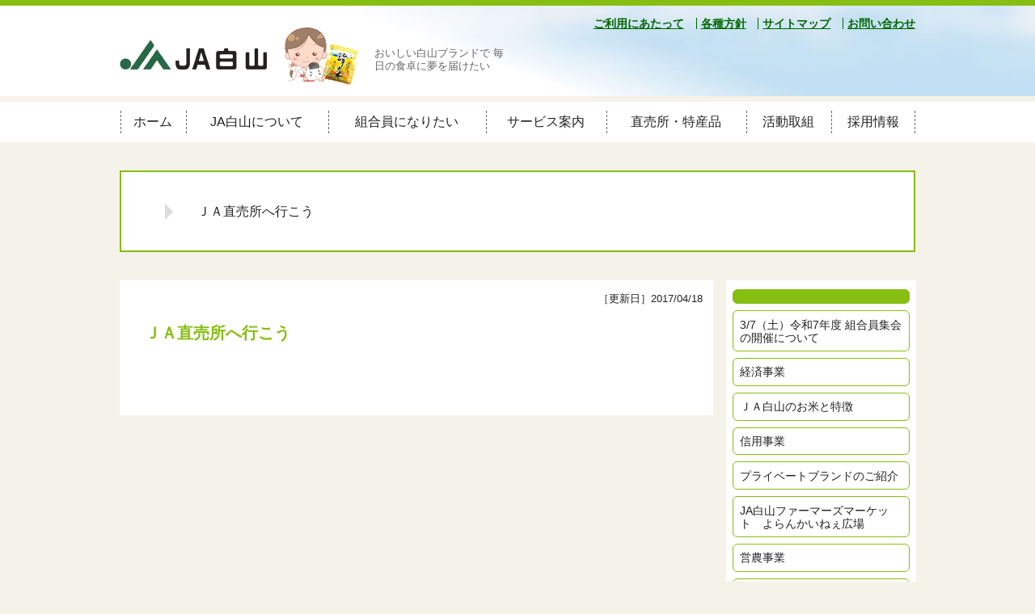

--- FILE ---
content_type: text/html; charset=UTF-8
request_url: https://www.ja-hakusan.jp/side_bana/%EF%BD%8A%EF%BD%81%E7%9B%B4%E5%A3%B2%E6%89%80%E3%81%B8%E8%A1%8C%E3%81%93%E3%81%86
body_size: 8143
content:
<!DOCTYPE html>
<html>
<head>
<meta charset="UTF-8">
<meta http-equiv="X-UA-Compatible" content="IE=Edge">
<meta name="viewport" content="width=1024">
<link rel="shortcut icon" href="https://www.ja-hakusan.jp/wp-content/themes/jaHakusan/images/favicon.ico">
<title>ＪＡ直売所へ行こう | JA白山</title>
<meta name='robots' content='max-image-preview:large' />
	<style>img:is([sizes="auto" i], [sizes^="auto," i]) { contain-intrinsic-size: 3000px 1500px }</style>
	<link rel='dns-prefetch' href='//ajax.googleapis.com' />
<link rel='stylesheet' id='wp-block-library-css' href='https://www.ja-hakusan.jp/wp-includes/css/dist/block-library/style.min.css?ver=6.7.4' type='text/css' media='all' />
<style id='classic-theme-styles-inline-css' type='text/css'>
/*! This file is auto-generated */
.wp-block-button__link{color:#fff;background-color:#32373c;border-radius:9999px;box-shadow:none;text-decoration:none;padding:calc(.667em + 2px) calc(1.333em + 2px);font-size:1.125em}.wp-block-file__button{background:#32373c;color:#fff;text-decoration:none}
</style>
<style id='global-styles-inline-css' type='text/css'>
:root{--wp--preset--aspect-ratio--square: 1;--wp--preset--aspect-ratio--4-3: 4/3;--wp--preset--aspect-ratio--3-4: 3/4;--wp--preset--aspect-ratio--3-2: 3/2;--wp--preset--aspect-ratio--2-3: 2/3;--wp--preset--aspect-ratio--16-9: 16/9;--wp--preset--aspect-ratio--9-16: 9/16;--wp--preset--color--black: #000000;--wp--preset--color--cyan-bluish-gray: #abb8c3;--wp--preset--color--white: #ffffff;--wp--preset--color--pale-pink: #f78da7;--wp--preset--color--vivid-red: #cf2e2e;--wp--preset--color--luminous-vivid-orange: #ff6900;--wp--preset--color--luminous-vivid-amber: #fcb900;--wp--preset--color--light-green-cyan: #7bdcb5;--wp--preset--color--vivid-green-cyan: #00d084;--wp--preset--color--pale-cyan-blue: #8ed1fc;--wp--preset--color--vivid-cyan-blue: #0693e3;--wp--preset--color--vivid-purple: #9b51e0;--wp--preset--gradient--vivid-cyan-blue-to-vivid-purple: linear-gradient(135deg,rgba(6,147,227,1) 0%,rgb(155,81,224) 100%);--wp--preset--gradient--light-green-cyan-to-vivid-green-cyan: linear-gradient(135deg,rgb(122,220,180) 0%,rgb(0,208,130) 100%);--wp--preset--gradient--luminous-vivid-amber-to-luminous-vivid-orange: linear-gradient(135deg,rgba(252,185,0,1) 0%,rgba(255,105,0,1) 100%);--wp--preset--gradient--luminous-vivid-orange-to-vivid-red: linear-gradient(135deg,rgba(255,105,0,1) 0%,rgb(207,46,46) 100%);--wp--preset--gradient--very-light-gray-to-cyan-bluish-gray: linear-gradient(135deg,rgb(238,238,238) 0%,rgb(169,184,195) 100%);--wp--preset--gradient--cool-to-warm-spectrum: linear-gradient(135deg,rgb(74,234,220) 0%,rgb(151,120,209) 20%,rgb(207,42,186) 40%,rgb(238,44,130) 60%,rgb(251,105,98) 80%,rgb(254,248,76) 100%);--wp--preset--gradient--blush-light-purple: linear-gradient(135deg,rgb(255,206,236) 0%,rgb(152,150,240) 100%);--wp--preset--gradient--blush-bordeaux: linear-gradient(135deg,rgb(254,205,165) 0%,rgb(254,45,45) 50%,rgb(107,0,62) 100%);--wp--preset--gradient--luminous-dusk: linear-gradient(135deg,rgb(255,203,112) 0%,rgb(199,81,192) 50%,rgb(65,88,208) 100%);--wp--preset--gradient--pale-ocean: linear-gradient(135deg,rgb(255,245,203) 0%,rgb(182,227,212) 50%,rgb(51,167,181) 100%);--wp--preset--gradient--electric-grass: linear-gradient(135deg,rgb(202,248,128) 0%,rgb(113,206,126) 100%);--wp--preset--gradient--midnight: linear-gradient(135deg,rgb(2,3,129) 0%,rgb(40,116,252) 100%);--wp--preset--font-size--small: 13px;--wp--preset--font-size--medium: 20px;--wp--preset--font-size--large: 36px;--wp--preset--font-size--x-large: 42px;--wp--preset--spacing--20: 0.44rem;--wp--preset--spacing--30: 0.67rem;--wp--preset--spacing--40: 1rem;--wp--preset--spacing--50: 1.5rem;--wp--preset--spacing--60: 2.25rem;--wp--preset--spacing--70: 3.38rem;--wp--preset--spacing--80: 5.06rem;--wp--preset--shadow--natural: 6px 6px 9px rgba(0, 0, 0, 0.2);--wp--preset--shadow--deep: 12px 12px 50px rgba(0, 0, 0, 0.4);--wp--preset--shadow--sharp: 6px 6px 0px rgba(0, 0, 0, 0.2);--wp--preset--shadow--outlined: 6px 6px 0px -3px rgba(255, 255, 255, 1), 6px 6px rgba(0, 0, 0, 1);--wp--preset--shadow--crisp: 6px 6px 0px rgba(0, 0, 0, 1);}:where(.is-layout-flex){gap: 0.5em;}:where(.is-layout-grid){gap: 0.5em;}body .is-layout-flex{display: flex;}.is-layout-flex{flex-wrap: wrap;align-items: center;}.is-layout-flex > :is(*, div){margin: 0;}body .is-layout-grid{display: grid;}.is-layout-grid > :is(*, div){margin: 0;}:where(.wp-block-columns.is-layout-flex){gap: 2em;}:where(.wp-block-columns.is-layout-grid){gap: 2em;}:where(.wp-block-post-template.is-layout-flex){gap: 1.25em;}:where(.wp-block-post-template.is-layout-grid){gap: 1.25em;}.has-black-color{color: var(--wp--preset--color--black) !important;}.has-cyan-bluish-gray-color{color: var(--wp--preset--color--cyan-bluish-gray) !important;}.has-white-color{color: var(--wp--preset--color--white) !important;}.has-pale-pink-color{color: var(--wp--preset--color--pale-pink) !important;}.has-vivid-red-color{color: var(--wp--preset--color--vivid-red) !important;}.has-luminous-vivid-orange-color{color: var(--wp--preset--color--luminous-vivid-orange) !important;}.has-luminous-vivid-amber-color{color: var(--wp--preset--color--luminous-vivid-amber) !important;}.has-light-green-cyan-color{color: var(--wp--preset--color--light-green-cyan) !important;}.has-vivid-green-cyan-color{color: var(--wp--preset--color--vivid-green-cyan) !important;}.has-pale-cyan-blue-color{color: var(--wp--preset--color--pale-cyan-blue) !important;}.has-vivid-cyan-blue-color{color: var(--wp--preset--color--vivid-cyan-blue) !important;}.has-vivid-purple-color{color: var(--wp--preset--color--vivid-purple) !important;}.has-black-background-color{background-color: var(--wp--preset--color--black) !important;}.has-cyan-bluish-gray-background-color{background-color: var(--wp--preset--color--cyan-bluish-gray) !important;}.has-white-background-color{background-color: var(--wp--preset--color--white) !important;}.has-pale-pink-background-color{background-color: var(--wp--preset--color--pale-pink) !important;}.has-vivid-red-background-color{background-color: var(--wp--preset--color--vivid-red) !important;}.has-luminous-vivid-orange-background-color{background-color: var(--wp--preset--color--luminous-vivid-orange) !important;}.has-luminous-vivid-amber-background-color{background-color: var(--wp--preset--color--luminous-vivid-amber) !important;}.has-light-green-cyan-background-color{background-color: var(--wp--preset--color--light-green-cyan) !important;}.has-vivid-green-cyan-background-color{background-color: var(--wp--preset--color--vivid-green-cyan) !important;}.has-pale-cyan-blue-background-color{background-color: var(--wp--preset--color--pale-cyan-blue) !important;}.has-vivid-cyan-blue-background-color{background-color: var(--wp--preset--color--vivid-cyan-blue) !important;}.has-vivid-purple-background-color{background-color: var(--wp--preset--color--vivid-purple) !important;}.has-black-border-color{border-color: var(--wp--preset--color--black) !important;}.has-cyan-bluish-gray-border-color{border-color: var(--wp--preset--color--cyan-bluish-gray) !important;}.has-white-border-color{border-color: var(--wp--preset--color--white) !important;}.has-pale-pink-border-color{border-color: var(--wp--preset--color--pale-pink) !important;}.has-vivid-red-border-color{border-color: var(--wp--preset--color--vivid-red) !important;}.has-luminous-vivid-orange-border-color{border-color: var(--wp--preset--color--luminous-vivid-orange) !important;}.has-luminous-vivid-amber-border-color{border-color: var(--wp--preset--color--luminous-vivid-amber) !important;}.has-light-green-cyan-border-color{border-color: var(--wp--preset--color--light-green-cyan) !important;}.has-vivid-green-cyan-border-color{border-color: var(--wp--preset--color--vivid-green-cyan) !important;}.has-pale-cyan-blue-border-color{border-color: var(--wp--preset--color--pale-cyan-blue) !important;}.has-vivid-cyan-blue-border-color{border-color: var(--wp--preset--color--vivid-cyan-blue) !important;}.has-vivid-purple-border-color{border-color: var(--wp--preset--color--vivid-purple) !important;}.has-vivid-cyan-blue-to-vivid-purple-gradient-background{background: var(--wp--preset--gradient--vivid-cyan-blue-to-vivid-purple) !important;}.has-light-green-cyan-to-vivid-green-cyan-gradient-background{background: var(--wp--preset--gradient--light-green-cyan-to-vivid-green-cyan) !important;}.has-luminous-vivid-amber-to-luminous-vivid-orange-gradient-background{background: var(--wp--preset--gradient--luminous-vivid-amber-to-luminous-vivid-orange) !important;}.has-luminous-vivid-orange-to-vivid-red-gradient-background{background: var(--wp--preset--gradient--luminous-vivid-orange-to-vivid-red) !important;}.has-very-light-gray-to-cyan-bluish-gray-gradient-background{background: var(--wp--preset--gradient--very-light-gray-to-cyan-bluish-gray) !important;}.has-cool-to-warm-spectrum-gradient-background{background: var(--wp--preset--gradient--cool-to-warm-spectrum) !important;}.has-blush-light-purple-gradient-background{background: var(--wp--preset--gradient--blush-light-purple) !important;}.has-blush-bordeaux-gradient-background{background: var(--wp--preset--gradient--blush-bordeaux) !important;}.has-luminous-dusk-gradient-background{background: var(--wp--preset--gradient--luminous-dusk) !important;}.has-pale-ocean-gradient-background{background: var(--wp--preset--gradient--pale-ocean) !important;}.has-electric-grass-gradient-background{background: var(--wp--preset--gradient--electric-grass) !important;}.has-midnight-gradient-background{background: var(--wp--preset--gradient--midnight) !important;}.has-small-font-size{font-size: var(--wp--preset--font-size--small) !important;}.has-medium-font-size{font-size: var(--wp--preset--font-size--medium) !important;}.has-large-font-size{font-size: var(--wp--preset--font-size--large) !important;}.has-x-large-font-size{font-size: var(--wp--preset--font-size--x-large) !important;}
:where(.wp-block-post-template.is-layout-flex){gap: 1.25em;}:where(.wp-block-post-template.is-layout-grid){gap: 1.25em;}
:where(.wp-block-columns.is-layout-flex){gap: 2em;}:where(.wp-block-columns.is-layout-grid){gap: 2em;}
:root :where(.wp-block-pullquote){font-size: 1.5em;line-height: 1.6;}
</style>
<link rel='stylesheet' id='contact-form-7-css' href='https://www.ja-hakusan.jp/wp-content/plugins/contact-form-7/includes/css/styles.css?ver=6.1.4' type='text/css' media='all' />
<link rel='stylesheet' id='wp-featherlight-css' href='https://www.ja-hakusan.jp/wp-content/plugins/wp-featherlight/css/wp-featherlight.min.css?ver=1.3.4' type='text/css' media='all' />
<script type="text/javascript" src="https://ajax.googleapis.com/ajax/libs/jquery/1.11.1/jquery.min.js?ver=6.7.4" id="jquery-js"></script>
<link rel="https://api.w.org/" href="https://www.ja-hakusan.jp/wp-json/" /><link rel="EditURI" type="application/rsd+xml" title="RSD" href="https://www.ja-hakusan.jp/xmlrpc.php?rsd" />
<meta name="generator" content="WordPress 6.7.4" />
<link rel="canonical" href="https://www.ja-hakusan.jp/side_bana/%ef%bd%8a%ef%bd%81%e7%9b%b4%e5%a3%b2%e6%89%80%e3%81%b8%e8%a1%8c%e3%81%93%e3%81%86" />
<link rel='shortlink' href='https://www.ja-hakusan.jp/?p=2599' />
<link rel="alternate" title="oEmbed (JSON)" type="application/json+oembed" href="https://www.ja-hakusan.jp/wp-json/oembed/1.0/embed?url=https%3A%2F%2Fwww.ja-hakusan.jp%2Fside_bana%2F%25ef%25bd%258a%25ef%25bd%2581%25e7%259b%25b4%25e5%25a3%25b2%25e6%2589%2580%25e3%2581%25b8%25e8%25a1%258c%25e3%2581%2593%25e3%2581%2586" />
<link rel="alternate" title="oEmbed (XML)" type="text/xml+oembed" href="https://www.ja-hakusan.jp/wp-json/oembed/1.0/embed?url=https%3A%2F%2Fwww.ja-hakusan.jp%2Fside_bana%2F%25ef%25bd%258a%25ef%25bd%2581%25e7%259b%25b4%25e5%25a3%25b2%25e6%2589%2580%25e3%2581%25b8%25e8%25a1%258c%25e3%2581%2593%25e3%2581%2586&#038;format=xml" />
		<style type="text/css" id="wp-custom-css">
			.wpcf7 textarea { width: 100%!important; }
		</style>
		<link rel="stylesheet" href="https://www.ja-hakusan.jp/wp-content/themes/jaHakusan/css/html5reset.css">
<link rel="stylesheet" href="https://www.ja-hakusan.jp/wp-content/themes/jaHakusan/css/12cols.css">
<link rel="stylesheet" href="https://www.ja-hakusan.jp/wp-content/themes/jaHakusan/css/jquery.sidr.light.css">
<link rel="stylesheet" href="https://www.ja-hakusan.jp/wp-content/themes/jaHakusan/css/jquery.bxslider.min.css">
<link rel="stylesheet" href="https://www.ja-hakusan.jp/wp-content/themes/jaHakusan/style.css">
<link rel="stylesheet" type="text/css" media="print" href="https://www.ja-hakusan.jp/wp-content/themes/jaHakusan/css/print.css">

<script type='text/javascript' src="https://www.ja-hakusan.jp/wp-content/themes/jaHakusan/js/jquery.sidr.min.js"></script>
<!-- <script type='text/javascript' src="https://www.ja-hakusan.jp/wp-content/themes/jaHakusan/js/side-fixed.js"></script> -->
<script type='text/javascript' src="https://www.ja-hakusan.jp/wp-content/themes/jaHakusan/js/base.js"></script>
<!--[if IE 8]>
<script type='text/javascript' src="https://html5shiv.googlecode.com/svn/trunk/html5.js"></script>
<script type='text/javascript' src="https://www.ja-hakusan.jp/wp-content/themes/jaHakusan/scripts/respond.min.js"></script>
<link rel='stylesheet' type='text/css' href="https://www.ja-hakusan.jp/wp-content/themes/jaHakusan/css/ie.css">
<![endif]-->
</head>
<body data-rsssl=1 class="side_bana-template-default single single-side_bana postid-2599 wp-featherlight-captions">
<div id="fb-root"></div>
<a id="top"></a>
<!-- Header -->
<header class="header group span_12_of_12">
<div class="container clr">
<ul class="cols">
<li class="span_12_of_12"><div class="menu-header_nav-container"><ul id="menu-header_nav" class="header_menu"><li id="menu-item-352" class="menu-item menu-item-type-post_type menu-item-object-page menu-item-352"><a href="https://www.ja-hakusan.jp/%e3%81%94%e5%88%a9%e7%94%a8%e3%81%ab%e3%81%82%e3%81%9f%e3%81%a3%e3%81%a6">ご利用にあたって</a></li>
<li id="menu-item-377" class="menu-item menu-item-type-taxonomy menu-item-object-category menu-item-has-children menu-item-377"><a href="https://www.ja-hakusan.jp/category/kakusyu">各種方針</a>
<ul class="sub-menu">
	<li id="menu-item-424" class="menu-item menu-item-type-post_type menu-item-object-post menu-item-424"><a href="https://www.ja-hakusan.jp/kakusyu/policy">個人情報保護方針</a></li>
	<li id="menu-item-379" class="menu-item menu-item-type-post_type menu-item-object-post menu-item-379"><a href="https://www.ja-hakusan.jp/kakusyu/management-policy">利益相反管理方針</a></li>
	<li id="menu-item-381" class="menu-item menu-item-type-post_type menu-item-object-post menu-item-381"><a href="https://www.ja-hakusan.jp/kakusyu/%e6%b3%95%e4%bb%a4%e9%81%b5%e5%ae%88%e3%81%ae%e6%85%8b%e5%8b%a2">法令遵守の態勢</a></li>
</ul>
</li>
<li id="menu-item-321" class="menu-item menu-item-type-post_type menu-item-object-page menu-item-321"><a href="https://www.ja-hakusan.jp/sitemap">サイトマップ</a></li>
<li id="menu-item-46" class="menu-item menu-item-type-post_type menu-item-object-page menu-item-46"><a href="https://www.ja-hakusan.jp/contactform">お問い合わせ</a></li>
</ul></div><h1><a href="https://www.ja-hakusan.jp/" class="blog_title"><img src="https://www.ja-hakusan.jp/wp-content/themes/jaHakusan/images/h1logo.png" alt="JA白山"><img src="https://www.ja-hakusan.jp/wp-content/themes/jaHakusan/images/h1img.png" alt=""></a></h1><h2>おいしい白山ブランドで 毎日の食卓に夢を届けたい</h2>
</li>
</ul>
</div><!-- container -->
</header>
<a class="simple_menu" href="#sidr">menu</a>
<div id="sidr" class="menu-global_nav-container"><ul id="menu-global_nav" class="global_menu container clr"><li id="menu-item-112" class="simple_menu menu-item menu-item-type-custom menu-item-object-custom menu-item-112"><a href="#sidr">閉じる</a></li>
<li id="menu-item-4" class="menu-item menu-item-type-custom menu-item-object-custom menu-item-home menu-item-4"><a href="https://www.ja-hakusan.jp//">ホーム</a></li>
<li id="menu-item-736" class="menu-item menu-item-type-taxonomy menu-item-object-category menu-item-has-children menu-item-736"><a href="https://www.ja-hakusan.jp/category/about">JA白山について</a>
<ul class="sub-menu">
	<li id="menu-item-102" class="menu-item menu-item-type-post_type menu-item-object-post menu-item-102"><a href="https://www.ja-hakusan.jp/about/ja%e7%99%bd%e5%b1%b1%e3%81%ae%e6%a6%82%e8%a6%81">ＪＡ白山の概要</a></li>
	<li id="menu-item-7929" class="menu-item menu-item-type-post_type menu-item-object-post menu-item-7929"><a href="https://www.ja-hakusan.jp/about/jahakusann-information">ＪＡ白山　施設のご紹介</a></li>
	<li id="menu-item-631" class="menu-item menu-item-type-post_type menu-item-object-post menu-item-631"><a href="https://www.ja-hakusan.jp/about/%e3%83%87%e3%82%a3%e3%82%b9%e3%82%af%e3%83%ad%e3%83%bc%e3%82%b8%e3%83%a3%e3%83%bc%e8%aa%8c">ディスクロージャー誌</a></li>
</ul>
</li>
<li id="menu-item-38" class="menu-item menu-item-type-taxonomy menu-item-object-category menu-item-has-children menu-item-38"><a href="https://www.ja-hakusan.jp/category/union">組合員になりたい</a>
<ul class="sub-menu">
	<li id="menu-item-446" class="menu-item menu-item-type-post_type menu-item-object-post menu-item-446"><a href="https://www.ja-hakusan.jp/union/%e7%b5%84%e5%90%88%e5%93%a1%e3%81%a3%e3%81%a6%ef%bc%9f">組合員って？</a></li>
	<li id="menu-item-447" class="menu-item menu-item-type-post_type menu-item-object-post menu-item-447"><a href="https://www.ja-hakusan.jp/union/kumiaiinguide">組合員加入手続きと加入資格</a></li>
</ul>
</li>
<li id="menu-item-34" class="menu-item menu-item-type-taxonomy menu-item-object-category menu-item-has-children menu-item-34"><a href="https://www.ja-hakusan.jp/category/service">サービス案内</a>
<ul class="sub-menu">
	<li id="menu-item-100" class="menu-item menu-item-type-post_type menu-item-object-post menu-item-100"><a href="https://www.ja-hakusan.jp/service/39">信用事業</a></li>
	<li id="menu-item-99" class="menu-item menu-item-type-post_type menu-item-object-post menu-item-99"><a href="https://www.ja-hakusan.jp/service/%e5%85%b1%e6%b8%88%e4%ba%8b%e6%a5%ad">共済事業</a></li>
	<li id="menu-item-98" class="menu-item menu-item-type-post_type menu-item-object-post menu-item-98"><a href="https://www.ja-hakusan.jp/service/%e5%96%b6%e8%be%b2%e4%ba%8b%e6%a5%ad">営農事業</a></li>
	<li id="menu-item-97" class="menu-item menu-item-type-post_type menu-item-object-post menu-item-97"><a href="https://www.ja-hakusan.jp/service/%e7%b5%8c%e6%b8%88%e4%ba%8b%e6%a5%ad">経済事業</a></li>
</ul>
</li>
<li id="menu-item-37" class="menu-item menu-item-type-taxonomy menu-item-object-category menu-item-has-children menu-item-37"><a href="https://www.ja-hakusan.jp/category/products">直売所・特産品</a>
<ul class="sub-menu">
	<li id="menu-item-246" class="menu-item menu-item-type-post_type menu-item-object-post menu-item-246"><a href="https://www.ja-hakusan.jp/products/yorankaine">JA白山ファーマーズマーケット　よらんかいねぇ広場</a></li>
	<li id="menu-item-8009" class="menu-item menu-item-type-post_type menu-item-object-post menu-item-8009"><a href="https://www.ja-hakusan.jp/products/rise">ＪＡ白山のお米と特徴</a></li>
	<li id="menu-item-101" class="menu-item menu-item-type-post_type menu-item-object-post menu-item-101"><a href="https://www.ja-hakusan.jp/products/himenomai">比咩の米　特別栽培米コシヒカリ</a></li>
	<li id="menu-item-9934" class="menu-item menu-item-type-post_type menu-item-object-post menu-item-9934"><a href="https://www.ja-hakusan.jp/news/yuukisaibai">ＪＡ白山 有機栽培の取組み</a></li>
	<li id="menu-item-7955" class="menu-item menu-item-type-post_type menu-item-object-post menu-item-7955"><a href="https://www.ja-hakusan.jp/products/privatebrand">プライベートブランドのご紹介</a></li>
	<li id="menu-item-245" class="menu-item menu-item-type-post_type menu-item-object-post menu-item-245"><a href="https://www.ja-hakusan.jp/products/%e3%82%88%e3%82%89%e3%82%93%e3%81%8b%e3%81%84%e3%81%ad%e3%81%87%e5%ba%83%e5%a0%b4%e3%81%ae%e5%87%ba%e8%8d%b7%e8%80%85%e3%81%ab%e3%81%aa%e3%82%8b%ef%bc%81">よらんかいねぇ広場の出荷者になる！</a></li>
</ul>
</li>
<li id="menu-item-36" class="menu-item menu-item-type-taxonomy menu-item-object-category menu-item-has-children menu-item-36"><a href="https://www.ja-hakusan.jp/category/active">活動取組</a>
<ul class="sub-menu">
	<li id="menu-item-304" class="menu-item menu-item-type-post_type menu-item-object-post menu-item-304"><a href="https://www.ja-hakusan.jp/active/seisounenbu">青壮年部</a></li>
	<li id="menu-item-305" class="menu-item menu-item-type-post_type menu-item-object-post menu-item-305"><a href="https://www.ja-hakusan.jp/active/%e5%a5%b3%e6%80%a7%e9%83%a8">女性部</a></li>
	<li id="menu-item-8652" class="menu-item menu-item-type-post_type menu-item-object-post menu-item-8652"><a href="https://www.ja-hakusan.jp/news/jadayori-2025">JAだより</a></li>
</ul>
</li>
<li id="menu-item-10098" class="menu-item menu-item-type-post_type menu-item-object-post menu-item-10098"><a href="https://www.ja-hakusan.jp/news/recruit_2026-3">採用情報</a></li>
</ul></div><div class="container">
<section class="pan_tit">
<h3><span></span></h3><p>ＪＡ直売所へ行こう</section>

<ul class="cols"><!-- span_9_of_12 --><li class="span_9_of_12 main">
<section class="section_c group">

<article class="artSin clr">
<hgroup>
<!-- <div class="post-image-wrap"></div> -->
<h1 class="title">ＪＡ直売所へ行こう</h1>
<p class="time_p"><time>
［更新日］2017/04/18</time></p>
</hgroup>
</article>
<div class="nav-below btOp">
<p class="nav-previous"></p>
<p class="nav-next"></p>
</div>

</section>
</li><!-- /.span_9_of_12 -->

<li class="span_3_of_12 side">
<!-- Side --><aside class="sidebar">

<ul class="sidebar_ul">
<h3>
<a href=""></a></h3>
  <li><a href="https://www.ja-hakusan.jp/news/kumiai_meeting-2-2">3/7（土）令和7年度 組合員集会の開催について</a></li>
  <li><a href="https://www.ja-hakusan.jp/service/%e7%b5%8c%e6%b8%88%e4%ba%8b%e6%a5%ad">経済事業</a></li>
  <li><a href="https://www.ja-hakusan.jp/products/rise">ＪＡ白山のお米と特徴</a></li>
  <li><a href="https://www.ja-hakusan.jp/service/39">信用事業</a></li>
  <li><a href="https://www.ja-hakusan.jp/products/privatebrand">プライベートブランドのご紹介</a></li>
  <li><a href="https://www.ja-hakusan.jp/products/yorankaine">JA白山ファーマーズマーケット　よらんかいねぇ広場</a></li>
  <li><a href="https://www.ja-hakusan.jp/service/%e5%96%b6%e8%be%b2%e4%ba%8b%e6%a5%ad">営農事業</a></li>
  <li><a href="https://www.ja-hakusan.jp/service/%e5%85%b1%e6%b8%88%e4%ba%8b%e6%a5%ad">共済事業</a></li>
  <li><a href="https://www.ja-hakusan.jp/products/himenomai">比咩の米　特別栽培米コシヒカリ</a></li>
  <li><a href="https://www.ja-hakusan.jp/news/%e4%bb%96%e8%a1%8c%e3%81%82%e3%81%a6%e3%81%ae%e5%bd%93%e6%97%a5%e6%8c%af%e8%be%bc%e3%81%ae%e5%81%9c%e6%ad%a2%e3%81%ab%e9%96%a2%e3%81%99%e3%82%8b%e3%81%8a%e7%9f%a5%e3%82%89%e3%81%9b">他行あての当日振込の停止に関するお知らせ</a></li>
  <li><a href="https://www.ja-hakusan.jp/news/einoutebiki2026">「2026年（令和8年） 営農のてびき」掲載しました</a></li>
  <li><a href="https://www.ja-hakusan.jp/news/jadayori-2025">JAだより1月号掲載しました</a></li>
  <li><a href="https://www.ja-hakusan.jp/news/recruit_2026-3">2027年度（令和9年度） 新規職員採用について</a></li>
  <li><a href="https://www.ja-hakusan.jp/news/hakusanmaruimo">白山丸いものご紹介</a></li>
  <li><a href="https://www.ja-hakusan.jp/news/11%e6%9c%8825%e6%97%a5%e3%82%88%e3%82%8a%e3%80%81%e3%81%8a%e3%81%be%e3%81%a8%e3%82%81%e5%ae%9a%e6%9c%9f%e9%a0%90%e9%87%91%e3%82%ad%e3%83%a3%e3%83%b3%e3%83%9a%e3%83%bc%e3%83%b3%ef%bc%81%ef%bc%81">11月25日より、おまとめ定期貯金キャンペーン、スタート！！</a></li>
  <li><a href="https://www.ja-hakusan.jp/news/%e3%83%9b%e3%83%bc%e3%83%a0%e3%83%9a%e3%83%bc%e3%82%b8%e3%81%ae%e8%a1%a8%e7%a4%ba%e9%9a%9c%e5%ae%b3%e7%99%ba%e7%94%9f%e3%81%ab%e3%81%a4%e3%81%84%e3%81%a6">ホームページの表示障害発生について</a></li>
  <li><a href="https://www.ja-hakusan.jp/news/%e6%b3%95%e4%ba%ba%e3%81%ae%e3%81%8a%e5%ae%a2%e3%81%95%e3%81%be%e3%81%ae%e6%96%b0%e8%a6%8f%e5%8f%a3%e5%ba%a7%e9%96%8b%e8%a8%ad%e3%81%ab%e3%81%a4%e3%81%84%e3%81%a6%ef%bc%88%e3%81%8a%e7%9f%a5%e3%82%89">法人のお客さまの新規口座開設について（お知らせ）</a></li>
  <li><a href="https://www.ja-hakusan.jp/news/yuuki-seminar">『食べることは生きること』～未来へのギフト～</a></li>
</ul><!-- sidebar_ul -->



<!-- /.widget_area --><ul class="widget_area">


<!-- side_bana -->
<li class="span_12_of_12">
<a href="https://www.ja-hakusan.jp/news/einoutebiki2026"><img src="https://www.ja-hakusan.jp/wp-content/uploads/2026/01/82864404466bd57207e3c12772368368-e1769395460715.jpg" class="wideimg" /></a>
</li>
<li class="span_12_of_12">
<a href="https://www.ja-hakusan.jp/news/recruit_2026-3"><img src="https://www.ja-hakusan.jp/wp-content/uploads/2026/01/c5d15d5a851b5bac7fbfd0af147e4b2e-e1768280139590.jpg" class="wideimg" /></a>
</li>
<li class="span_12_of_12">
<a href="https://tenshoku.mynavi.jp/company/219300/?ty=ot" target="_blank"" target="_blank"><img src="https://www.ja-hakusan.jp/wp-content/uploads/2025/12/09d2f74c744533f78d8e1e164578818b.jpg" class="wideimg" /></a>
</li>
<li class="span_12_of_12">
<a href="https://jahakusan.base.shop/" target="_blank"><img src="https://www.ja-hakusan.jp/wp-content/uploads/2025/07/00e0d755ed121503723f06c70ac5e36b.jpg" class="wideimg" /></a>
</li>
<li class="span_12_of_12">
<a href="https://www.ja-hakusan.jp/news/jiwamon-unkou" target="_blank"><img src="https://www.ja-hakusan.jp/wp-content/uploads/2024/08/4ec8f45bb3f1a9878191e47d638c792b.png" class="wideimg" /></a>
</li>
<li class="span_12_of_12">
<a href="https://www.ja-hakusan.jp/news/jadenki" target="_blank"><img src="https://www.ja-hakusan.jp/wp-content/uploads/2024/08/JA_denki_logomark-scaled.jpg" class="wideimg" /></a>
</li>
<li class="span_12_of_12">
<a href="https://www.jabank.org/app/" target="_blank"><img src="https://www.ja-hakusan.jp/wp-content/uploads/2019/12/bb3be9f2ae20a44537cea0598c05ea30.jpg" class="wideimg" /></a>
</li>
<li class="span_12_of_12">
<a href="https://www.ja-hakusan.jp//products/gowarimiso20160226"><img src="https://www.ja-hakusan.jp/wp-content/uploads/2017/01/e22905f605325df70db6df4bf74d330d.jpg" class="wideimg" /></a>
</li>
<li class="span_12_of_12">
<a href="https://www.ja-hakusan.jp//products/genmai-tea-leaf20160226"><img src="https://www.ja-hakusan.jp/wp-content/uploads/2017/01/3f0cdd1b8f7860f8910a4ae8f76de4b6.jpg" class="wideimg" /></a>
</li>
<li class="span_12_of_12">
<a href="https://www.ja-hakusan.jp//?p=22" target="_blank"><img src="https://www.ja-hakusan.jp/wp-content/uploads/2015/10/ef830d23c9a1928a7378e67f227131e8.gif" class="wideimg" /></a>
</li>
<li class="span_12_of_12">
<a href=" https://www.ja-hakusan.jp/active/seisounenbu" target="_blank"><img src="https://www.ja-hakusan.jp/wp-content/uploads/2015/10/b2d3695da1be3a5225d55e92591a7f8f.jpg" class="wideimg" /></a>
</li>
<li class="span_12_of_12">
<a href="https://www.ja-hakusan.jp//active/女性部" target="_blank"><img src="https://www.ja-hakusan.jp/wp-content/uploads/2015/10/d37b372c9bf2e819869766eca81ba2fd.jpg" class="wideimg" /></a>
</li>
<li class="span_12_of_12">
<a href="https://line.me/R/ti/p/@530vzuic" target="_blank"><img src="https://www.ja-hakusan.jp/wp-content/uploads/2023/01/d73292e54c1f1c8049f3d0f44d9d94d5.png" class="wideimg" /></a>
</li>
<li class="span_12_of_12">
<a href="https://www.instagram.com/ja.hakusan/" target="_blank"><img src="https://www.ja-hakusan.jp/wp-content/uploads/2019/04/Instagram.jpg" class="wideimg" /></a>
</li>
<li class="span_12_of_12">
<a href="https://www.facebook.com/ja.hakusann/" target="_blank"><img src="https://www.ja-hakusan.jp/wp-content/uploads/2019/04/Facebook.jpg" class="wideimg" /></a>
</li>
<li class="span_12_of_12">
<a href="https://www.facebook.com/ja.youth.hakusan" target="_blank"><img src="https://www.ja-hakusan.jp/wp-content/uploads/2017/07/JAyouth-Facebook.jpg" class="wideimg" /></a>
</li>
<li class="span_12_of_12">
<a href="https://life.ja-group.jp/farm/market/detail?id=812" target="_blank"><img src="https://www.ja-hakusan.jp/wp-content/uploads/2017/04/prefecture_750_250.jpg" class="wideimg" /></a>
</li>
<li class="span_12_of_12">
<a href="https://www.jabank-mailorder.jp/select.php" target="_blank"><img src="https://www.ja-hakusan.jp/wp-content/uploads/2015/10/bb2d1ce36b19ed3118169715450bd6d1.jpg" class="wideimg" /></a>
</li>
<li class="span_12_of_12">
<a href="https://ja-netloan.jp/prefecture/1700" target="_blank"><img src="https://www.ja-hakusan.jp/wp-content/uploads/2017/07/ja-netloan_234_60.jpg" class="wideimg" /></a>
</li>
<li class="span_12_of_12">
<a href="http://www.is-ja.jp/jabank/atm/ja/hakusan.html" target="_blank"><img src="https://www.ja-hakusan.jp/wp-content/uploads/2015/09/side_r3_c1.jpg" class="wideimg" /></a>
</li>
<li class="span_12_of_12">
<a href="https://life.ja-group.jp/education/yoi-shoku/" target="_blank"><img src="https://www.ja-hakusan.jp/wp-content/uploads/2015/09/side_r5_c1.jpg" class="wideimg" /></a>
</li>

<!-- /side_bana -->

</ul><!-- /.widget_area -->
</aside><!-- /.Side --></li><!-- /.span_3_of_12 --></ul>
</div><!-- /.container -->
<!-- Footer -->
<footer class="footer span_12_of_12">
<div class="container">
<div class="menu-header_nav-container"><ul id="menu-header_nav-1" class="footer_menu"><li class="menu-item menu-item-type-post_type menu-item-object-page menu-item-352"><a href="https://www.ja-hakusan.jp/%e3%81%94%e5%88%a9%e7%94%a8%e3%81%ab%e3%81%82%e3%81%9f%e3%81%a3%e3%81%a6">ご利用にあたって</a></li>
<li class="menu-item menu-item-type-taxonomy menu-item-object-category menu-item-has-children menu-item-377"><a href="https://www.ja-hakusan.jp/category/kakusyu">各種方針</a>
<ul class="sub-menu">
	<li class="menu-item menu-item-type-post_type menu-item-object-post menu-item-424"><a href="https://www.ja-hakusan.jp/kakusyu/policy">個人情報保護方針</a></li>
	<li class="menu-item menu-item-type-post_type menu-item-object-post menu-item-379"><a href="https://www.ja-hakusan.jp/kakusyu/management-policy">利益相反管理方針</a></li>
	<li class="menu-item menu-item-type-post_type menu-item-object-post menu-item-381"><a href="https://www.ja-hakusan.jp/kakusyu/%e6%b3%95%e4%bb%a4%e9%81%b5%e5%ae%88%e3%81%ae%e6%85%8b%e5%8b%a2">法令遵守の態勢</a></li>
</ul>
</li>
<li class="menu-item menu-item-type-post_type menu-item-object-page menu-item-321"><a href="https://www.ja-hakusan.jp/sitemap">サイトマップ</a></li>
<li class="menu-item menu-item-type-post_type menu-item-object-page menu-item-46"><a href="https://www.ja-hakusan.jp/contactform">お問い合わせ</a></li>
</ul></div><p><strong>白山農業協同組合</strong></p>
<p class="footer_p">〒920-2154　<br>白山市井口町に62番地1　<br>TEL：076-272-3333　<br>FAX：076-273-0690</p>
<img src="https://www.ja-hakusan.jp/wp-content/themes/jaHakusan/images/h1logo.png" alt="JA白山" class="footerlogo">
  <p class="copy">Copyright (C) 2009-2026 JA-HAKUSAN. All Rights Reserved.</p>
</div>
<div id="pageTop" class="btOp"><a href="#top">↑ページトップへ</a></div>
</footer>
<script type="text/javascript" src="https://www.ja-hakusan.jp/wp-includes/js/dist/hooks.min.js?ver=4d63a3d491d11ffd8ac6" id="wp-hooks-js"></script>
<script type="text/javascript" src="https://www.ja-hakusan.jp/wp-includes/js/dist/i18n.min.js?ver=5e580eb46a90c2b997e6" id="wp-i18n-js"></script>
<script type="text/javascript" id="wp-i18n-js-after">
/* <![CDATA[ */
wp.i18n.setLocaleData( { 'text direction\u0004ltr': [ 'ltr' ] } );
/* ]]> */
</script>
<script type="text/javascript" src="https://www.ja-hakusan.jp/wp-content/plugins/contact-form-7/includes/swv/js/index.js?ver=6.1.4" id="swv-js"></script>
<script type="text/javascript" id="contact-form-7-js-translations">
/* <![CDATA[ */
( function( domain, translations ) {
	var localeData = translations.locale_data[ domain ] || translations.locale_data.messages;
	localeData[""].domain = domain;
	wp.i18n.setLocaleData( localeData, domain );
} )( "contact-form-7", {"translation-revision-date":"2025-11-30 08:12:23+0000","generator":"GlotPress\/4.0.3","domain":"messages","locale_data":{"messages":{"":{"domain":"messages","plural-forms":"nplurals=1; plural=0;","lang":"ja_JP"},"This contact form is placed in the wrong place.":["\u3053\u306e\u30b3\u30f3\u30bf\u30af\u30c8\u30d5\u30a9\u30fc\u30e0\u306f\u9593\u9055\u3063\u305f\u4f4d\u7f6e\u306b\u7f6e\u304b\u308c\u3066\u3044\u307e\u3059\u3002"],"Error:":["\u30a8\u30e9\u30fc:"]}},"comment":{"reference":"includes\/js\/index.js"}} );
/* ]]> */
</script>
<script type="text/javascript" id="contact-form-7-js-before">
/* <![CDATA[ */
var wpcf7 = {
    "api": {
        "root": "https:\/\/www.ja-hakusan.jp\/wp-json\/",
        "namespace": "contact-form-7\/v1"
    }
};
/* ]]> */
</script>
<script type="text/javascript" src="https://www.ja-hakusan.jp/wp-content/plugins/contact-form-7/includes/js/index.js?ver=6.1.4" id="contact-form-7-js"></script>
<script type="text/javascript" src="https://www.ja-hakusan.jp/wp-content/plugins/wp-featherlight/js/wpFeatherlight.pkgd.min.js?ver=1.3.4" id="wp-featherlight-js"></script>
</body>
</html>

--- FILE ---
content_type: text/css
request_url: https://www.ja-hakusan.jp/wp-content/themes/jaHakusan/css/12cols.css
body_size: 196
content:
/*  GRID OF TWELVE   ============================================================================= */
.span_12_of_12 {
	width: 100%;
}
.span_11_of_12 {
	width: 91.53%;
}
.span_10_of_12 {
	width: 83.06%;
}
.span_9_of_12 {
	width: 74.6%;
}
.span_8_of_12 {
	width: 66.13%;
}
.span_7_of_12 {
	width: 57.66%; 
}
.span_6_of_12 {
	width: 49.2%; 
}
.span_5_of_12 {
	width: 40.73%; 
}
.span_4_of_12 {
	width: 32.26%; 
}
.span_3_of_12 {
	width: 23.8%;
}
.span_2_of_12 {
	width: 15.33%; 
}
.span_1_of_12 {
	width: 6.86%; 
}

/*  GO FULL WIDTH AT LESS THAN 480 PIXELS */

@media only screen and (max-width: 480px) {
	.span_12_of_12 {
		width: 100%; 
	}
	.span_11_of_12 {
		width: 100%; 
	}
	.span_10_of_12 {
		width: 100%; 
	}
	.span_9_of_12 {
		width: 100%; 
	}
	.span_8_of_12 {
		width: 100%; 
	}
	.span_7_of_12 {
		width: 100%; 
	}
	.span_6_of_12 {
		width: 100%; 
	}
	.span_5_of_12 {
		width: 100%; 
	}
	.span_4_of_12 {
		width: 100%; 
	}
	.span_3_of_12 {
		width: 100%; 
	}
	.span_2_of_12 {
		width: 100%; 
	}
	.span_1_of_12 {
		width: 100%; 
	}
}

--- FILE ---
content_type: text/css
request_url: https://www.ja-hakusan.jp/wp-content/themes/jaHakusan/style.css
body_size: 4047
content:
/*
Theme Name:jaHkusan
Theme URI:www.ja-hakusan.jp
Author:KAIPROJECT
Version:1.01
*/
* {
  -webkit-box-sizing: border-box;
  -moz-box-sizing: border-box;
  box-sizing: border-box;
}
body {background:#F5F2E9;width:100%;}
.group:before,
.group:after {
    content:"";
    display:table;
}
.group:after {
    clear:both;
}
.group {
    zoom:1; /* For IE 6/7 (trigger hasLayout) */
}
.clr:after {
  content: "";
  clear: both;
  display: block;
}
.col {
  display: block;
  float:left;
  margin: 1% 0 1% 1.6%;
}
.col:first-child { margin-left: 0; } /* all browsers except IE6 and lower */

.cols {letter-spacing: -.40em;}
.letrs, input, label {letter-spacing: normal;}
.cols li {
  position: relative;
  display: inline-block;
  letter-spacing: normal;
  margin: 1% 0 1% 1.6%;
  vertical-align: top;
}
.cols li:first-child { margin: 1% 0 1% 0; } /* all browsers except IE6 and lower */
.cols li.span_2_of_12:nth-child(6n+1) { margin: 1% 0 1% 0; } /* all browsers except IE6 and lower */
.cols li.span_3_of_12:nth-child(4n+1) { margin: 1% 0 1% 0; } /* all browsers except IE6 and lower */
.cols li.span_4_of_12:nth-child(3n+1) { margin: 1% 0 1% 0; } /* all browsers except IE6 and lower */
.cols li.span_6_of_12:nth-child(2n+1) { margin: 1% 0 1% 0; } /* all browsers except IE6 and lower */

.txt-l {text-align: left;}
.txt-c {text-align: center;}
.txt-r {text-align: right;}

.btOp a:link img {
  filter:alpha(opacity=100);
  -moz-opacity:1;
  opacity:1;
  -webkit-transition: 0.2s ease-in-out;
  -moz-transition: 0.2s ease-in-out;
  -o-transition: 0.2s ease-in-out;
  transition: 0.2s ease-in-out;
}
.btOp a:hover {
  filter:alpha(opacity=50);
  -moz-opacity:0.5;
  opacity:0.5;
  background: #fff;
  -webkit-transition: 0.2s ease-in-out;
  -moz-transition: 0.2s ease-in-out;
  -o-transition: 0.2s ease-in-out;
  transition: 0.2s ease-in-out;
}
.container {
  position: relative;
  width: 984px;
  margin: 0 auto;
}
/*テキスト*/
h1 {
  font-size: 125%;
  color: #85BE11;
  padding: 1rem 0;
}
h2 {
  font-size: 113%;
  color: #0099CC;
  padding: 1rem 0;
}
h3 {
  font-size: 113%;
  padding: 1rem 0;
}
h4 {
  font-size: 100%;
  padding: 1rem 0;
}
h5 {
  font-size: 100%;
  font-weight: normal;
  padding: 1rem 0;
}
h6 {
  font-size: 100%;
  padding: 1rem 0;
}
p {
  padding: 0.4em 0;
}
table {
  width: 100%;
  border-top: 1px solid #ddd;
  border-left: 1px solid #ddd;
}
table th {
  padding: 5px 8px;
  text-align: left;
  background: #EBEBEB;
  border-bottom: 1px solid #ddd;
  border-right: 1px solid #ddd;
}
table td {
  padding: 5px 10px;
  background: #fff;
  border-bottom: 1px solid #ddd;
  border-right: 1px solid #ddd;
}
table h5 {
  padding: 5px;
}
.tb_block {
  border: none;
}
.tb_block td, .tb_block th {
  border: none;
  text-align: center;
}

blockquote{
background-color:#f5f5f5;
padding:1em 1em 1em 3em;
position:relative;
}
blockquote:before{
content:"“";
font-size:600%;
line-height:1em;
font-family:"ＭＳ Ｐゴシック",sans-serif;
color:#ccc;
position:absolute;
left:0;
top:0;
}
hr {
  border: 0;
  border-bottom: 2px solid #999;
}
a[href$=".xls"], a[href$=".xlsx"] {
  display: inline-block;
  padding-right: 20px;
  background: url(images/icn_excel.png) no-repeat right center;
}
a[href$=".doc"], a[href$=".docx"] {
  display: inline-block;
  padding-right: 20px;
  background: url(images/icn_word.png) no-repeat right center;
}
a[href$=".pdf"] {
  display: inline-block;
  padding-right: 20px;
  background: url(images/icn_pdf.png) no-repeat right center;
}
.artSin a {
  text-decoration: underline;
  color: #0000ff;
}
.artSin ul,.artSin ol {
padding-left:2em;
}
.artSin li {
  display: list-item;
  clear: both;
  margin: 1% 0;
}
.artSin ul li {
  list-style-type: disc;
}
.artSin ol li {
  list-style-type: decimal;
}
.alignleft {
  float: left;
  margin-right: 1em;
}
.alignright {
  float: right;
  margin-left: 1em;
}
.aligncenter {
  display: block;
  margin: 0 auto;
}
.alignnone {
  vertical-align: middle;
  margin-right: 5px;
}
.wp-caption p {
  padding: 0;
  text-align: center;
  font-size: 90%;
}
.wp-caption img {
  vertical-align: top;
}
.kage {
  box-shadow: 2px 2px 5px #666;
}
.maru {
  border-radius: 5px;
}
.sen {
  border: 3px solid #85BE11;
}
.nav-below {
  display: block;
  clear: both;
}
.nav-below p {
  font-size: 90%;
}
.nav-below a {
  display: inline-block;
  position: relative;
  z-index: 10;
  letter-spacing: normal;
}
.nav-below p span {
  background: #333;
  display: inline-block;
  padding: 3px 5px;
  border-radius: 2px;
  line-height: 1;
  text-align: center;
  color: #fff;
}
p.nav-previous {
  position: relative;
  float: left;
  width: 50%;
}
p.nav-next {
  position: relative;
  float: right;
  text-align: right;
  width: 50%;
}
.time_p {
  font-size: 80%;
  position: absolute;
  right: 1em;
  top: .5em;
}
/*contact form 7*/
input[type="text"],input[type="email"], textarea {
  width: 100%;
  padding: 3px;
}
/*header*/
.header {
  width: 100%;
  min-width: 984px;
  border-top: 7px solid #86BE11;
  background: #fff url(images/header_bg.jpg) right top no-repeat;
  height: 119px;
  margin-bottom: 7px;
  position: relative;
}
.header h1{display: inline-block; vertical-align: top;}
.header img{display: inline-block; vertical-align: middle; margin-right: 1em}
.header h2{
  font-size: 13px;
  line-height: 1.3;
  color: #666;
  font-weight: normal;
  display: inline-block;
  width: 160px;
  vertical-align: top;
  margin: 25px 0 0;
}
.header_menu {
  width: 100%;
  position: absolute;
  top: -5px;
  right: 0;
  text-align: right;
}
.header_menu li {
}
.header_menu li a {
  border-left: 1px solid #006600;
  line-height: 1;
  display: block;
  font-size: 14px;
  font-weight: bold;
  color: #006600;
  padding-left: 5px;
  margin-left: -5px;
  text-decoration: underline;
}
.header_menu li:first-child a {
  border-left: none;
}

/*bxslider*/
.wrap_slide {
  position: relative;
  width: 100%;
  overflow: hidden;
  border-radius: 5px;
  margin-bottom: 25px;
}
.top_slide_ul li {
  width: 100%;
  height: 350px;
  overflow: hidden;
  position: relative;
}
.wideimg {
  width: 100%;
  height: auto;
  position: relative;
}
/*menu*/
.menu-global_nav-container {
  background: #fff;
  margin-bottom: 20px;
}
.global_menu {
  display: table;
  width: 984px;
  background: #fff;
}
.global_menu li {
  display: table-cell;
  text-align: center;
  padding: 5px;
  position: relative;
}
.global_menu li:before {
  content: "";
  height: 28px;
  width: 1px;
  border-right: 1px dashed #666;
  position: absolute;
  top: 11px;
  left: 0;
}
.global_menu li:last-child:after {
  content: "";
  height: 28px;
  width: 1px;
  border-right: 1px dashed #666;
  position: absolute;
  top: 11px;
  right: 0;
}
.global_menu li a {
  height: 40px;
  line-height: 40px;
  display: block;
    /*Transition*/
  -webkit-transition: All .5s ease;
  -moz-transition: All .5s ease;
  -o-transition: All .5s ease;
  -ms-transition: All .5s ease;
  transition: All .5s ease;
}
.global_menu li a:hover, .global_menu .current-menu-item a {
  background: #ECFBCE;
}
.sub-menu {
  display: none;
  position: absolute;
  min-width: 100%;
  top: 100%;
  left: 0;
  z-index: 10000;
  background: #ECFBCE;
}
li:last-child .sub-menu {
  left:auto;
  right: 0;
}
li.menu-item-37 .sub-menu, li.menu-item-21 .sub-menu {
  left: -40%;
}
.sub-menu li {
  display: block;
  border-top:1px dashed #666;
}
.sub-menu li:before,.sub-menu li:last-child:after {
  border: none;
}
.sub-menu li a {
  text-align: left;
  padding: 0 1em;
  white-space: nowrap;
}
.sub-menu li a:hover {
  border-radius: 5px;
  background: #fff;
}
.cat_ul li img {
  line-height: 0;
  vertical-align: bottom;
  width: 100%;
  border-radius: 5px;
}
/*side*/
.sidebar {
  width: 235px;
}
.widget_area {position: relative;}
.widget_area.topside:before {
  content: "";
  width: 100%;
  height: 4px;
  background: url(images/line01.png);
  position: absolute;
  top: 0;
  left: 0;
}
.widget_area li {
  margin: 0.5em 0;
  display: inline-block;
}
.sidebar_ul {
  padding: 8px 8px 0;
  margin: 0 0 1em 0;
  background: #fff;
}
.sidebar_ul h3 {
  padding: 0;
  font-size: 100%;
  font-weight: normal;
}
.sidebar_ul h3 a {
  background: #86BE11;
  margin: 3px 0 8px;
  display: block;
  width: 100%;
  color: #fff;
  border: 1px solid #86BE11;
  padding: .5em;
  border-radius: 6px;
}
.sidebar_ul h3 a:hover {
  background: #fff;
  color: #333;
}
.sidebar_ul li {
  font-size: 95%;
  margin: 0 0 8px;
  width: 100%;
}
.sidebar_ul li a {
  font-size: 14px;
  border-radius: 6px;
  border: 1px solid #86BE11;
  width: 100%;
  display: block;
  padding: .6em;
  line-height: 1.2;
}
.sidebar_ul li a:hover {
  background: #86BE11;
  color: #fff;
}
/*top_art*/
.top_bana_img img {
  width: 355px;
}
.article {
  margin: 25px 0;
}
.top_art {
  margin: 0 10px 30px 0;
  background: #fff;
  padding: 10px;
}
.top_art h3 {
  position: relative;
  font-size: 18px;
  color: #6B980E;
  padding: 5px;
}
.top_art h3:before {
  content: "";
  width: 712px;
  height: 4px;
  background: url(images/line01.png);
  position: absolute;
  top: -12px;
  left: -3px;
}
.top_art h3 a {
  font-size: 14px;
  color: #6B980E;
  float: right;
}
.itiranhe {
  position: relative;
}
.itiranhe:before {
  content: "";
  width: 0;
  height: 0;
  border: 5px solid transparent;
  border-left: 7px solid #6B980E;
  position: absolute;
  left: -1em;
  top: 6px;
}
/*top_news*/
.figure {
  border: 1px solid #ccc;
  border-radius: 5px;
  text-align: left;
  letter-spacing: normal;
  position: relative;
  overflow: hidden;
}
.figure a {
  line-height: 0;
  vertical-align: bottom;
}
.figure img {
  width: 100%;
  opacity: 0.8;
  vertical-align: bottom;
}
.shadow {
text-shadow:
-2px -2px 1px #fff,
2px -2px 1px #fff,
2px 2px 1px #fff,
-2px 2px 1px #fff;
}
.no_p {
  font-size: 90%;
}
.notice_txt {
  text-align: left;
  width: 100%;
  padding: 0 3%;
  position: absolute;
  top: 0;
  line-height: 1.2;
  left: 0;
  z-index: 100;
  letter-spacing: normal;
}
.notice_txt span {
  background-color: rgba(255,255,255,0.8);
  line-height: 1.2;
  display: inline-block;
  padding: 5px;
  border-radius: 5px;
}
.notice_txt h4 {
  line-height: 1.1;
  padding: 0;
  font-size: 120%;
}
.figcaption {
  position: absolute;
  line-height: 1.4;
  font-size: 90%;
  top: -100%;
  width: 100%;
  height: 100%;
  left: 0;
  z-index: 2;
  background: rgba(255,255,255,.7);
  -webkit-transition: .3s;
  transition: .3s;
  opacity: 1;
}
.figcaption p {
  margin: 0 3%;
  line-height: 1.4;
}
.figure:hover .figcaption {
  top: 0;
  left: 0;
}
.figure:hover .notice_txt {
  display: none;
}
.top_seimg img {
  width: 100%;
  border: 1px solid #ccc;
  border-radius: 5px;
}
.top_seimg2 img {
  width: 100%;
  max-width: 332px;
  display: block;
  margin: 0 auto;
}
.top_seimg p,.top_seimg2 p {
  line-height: 1;
  text-align: center;
}
/*cat,single*/
.subcatH3 {
  margin: 3% 3% 0;
}
.sub_cat_ul li {
  padding-top: 0!important;
  padding-bottom: 0!important;
}
.section_c {
  background: #fff;
  padding: 10px;
}
.pan_tit {
  background: #fff;
  border: 2px solid #86BE11;
  padding: 1.8em;
  margin: 15px 0 25px;
  display: inline-block;
  width: 100%;
}
.co_cat {
  margin-right: 3em;
  position: relative;
  float: left;
}
.pan_tit h3 {
  font-size: 22px;
  vertical-align: middle;
  display: inline-block;
}
.co_cat:before {
  content: "";
  width: 0;
  height: 0;
  border: 10px solid transparent;
  border-left: 10px solid #ddd;
  position: absolute;
  top: 7px;
  right: -50px;
}
.pan_tit p:before {
  content: "";
  width: 0;
  height: 0;
  border: 10px solid transparent;
  border-left: 10px solid #ddd;
  position: absolute;
  top: 10px;
  left: -40px;
}
.pan_tit p {
  display: inline-block;
  position: relative;
  margin-left: 65px;
}
.cat_ul li {
  padding: 1% 3.594%;
  position: relative;
}
.cat_ul img {
  -webkit-transition: .3s;
  transition: .3s;
}
.artSin {
  padding: 3%;
}
h4.cat_tit {padding: 0;}
h4.cat_tit p {
  position: absolute;
  top: 0;
  left: 0;
  display: inline-block;
  vertical-align: middle;
  text-align: center;
  width: 100%;
  color: #fff;
  font-size: 18px;
  font-family: "ヒラギノ明朝 ProN W3", "Hiragino Mincho ProN", "游明朝", YuMincho, "HG明朝B", "ＭＳ Ｐ明朝", "ＭＳ 明朝", serif;
  text-shadow:
  -1px -1px 3px #000,
  1px -1px 3px #000,
  1px 1px 3px #000,
  -1px 1px 3px #000;
  padding: 0 2em;
  line-height: 1.4;
}
.artSin {
  padding-bottom: 2em;
  margin-bottom: 1em;
}
/*googlemaps*/
.gmaps {
position: relative;
padding-bottom: 56.25%;
padding-top: 30px;
height: 0;
overflow: hidden;
}
 
.gmaps iframe,
.gmaps object,
.gmaps embed {
position: absolute;
top: 0;
left: 0;
width: 100%;
height: 100%;
}
/*footer*/
.footer {
  margin-top: 3em;
  border-top: 7px solid #86BE11;
  height: 266px;
  width: 100%;
  min-width: 984px;
  background: url(images/footer_bg.jpg);
  padding: 10px;
  position: relative;
}
.copy {
  font-size: 70%;
  text-align: right;
  clear: both;
  line-height: 1.1;
}
.footer_menu {
  text-align: right;
  width: 100%;
  display: inline-block;
}
.footer_menu li {
  display: inline-block;
  padding: 5px;
}
.footer_menu li a {
  border-left: 1px solid #006600;
  line-height: 1;
  display: block;
  font-size: 14px;
  font-weight: bold;
  color: #006600;
  padding-left: 10px;
  margin-left: -5px;
  text-decoration: underline;
}
.footer_menu li:first-child a {
  border-left: none;
}
.footer p {
  padding: 0;
}
.footer p.footer_p br {
  display: none;
}
.footerlogo {
  float: right;
  margin: 1em 0 0.5em;
}
#pageTop {
  display: inline-block;
  margin-right: -492px;
  position: absolute;
  right: 50%;
  bottom: 266px;
}
#pageTop a {
  color: #fff;
  font-size: 15px;
  padding: 5px 10px;
  background: #86BE11;
}
.simple_menu, li.simple_menu {
  display: none;
}
  #sidr {
    display: block;
  }
@media only screen and (max-width: 480px) {
  /*table td {
    display: block;
    width: 100%;
  }
  table td img {
    width: 100%;
    height: auto;
  }*/
  body,.header,.footer { min-width: 100%;overflow: visible; }
  .container,.global_menu,.sidebar,.top_bana_img img {
    width: 100%;
  }
  .sidebar {
    margin-top: 2em;
  }
  .top_slide_ul li {
    height: auto;
  }
  .col {
    margin: 1% 0 1% 0;
  }
  .cols li {
    margin: 1% 0 1% 0;
    clear: both;
  } /* all browsers except IE6 and lower */
  .simple_menu, li.simple_menu { display: block;}
  #sidr {
    display: none;
  }
  .global_menu li.simple_menu {
    background: #ccc;
  }
  .top_art h3:before {
    content: "";
    width: 100%;
    height: 4px;
    background: url(images/line01.png);
    position: absolute;
    top: -4px;
    left: 0;
  }
  a.simple_menu {
    display: block;
    padding: 1em;
    background: #5E962B;
    color: #fff;
    margin-bottom: 1em;
    text-align: center;
  }
  .header {
    text-align: center;
    padding-top: 1em;
  }
  .header h1 {
    padding: 0;
    display: inline-block;
  }
  .header h2 {
    display: none;
  }
  .header_menu {
    display: none;
  }
  .widget_area li {
    margin: 0;
  }
  .home_news_ul .span_4_of_12 {
    width: 50%;
    padding: 1%;
  }
  .figcaption {display: none;}
  .top_art {
    padding: 1%;
    margin: 0;
  }
  #pageTop {
    margin-right: 0;
    right: 0;
  }
  .sub-menu {
    display: none!important;
  }
  .global_menu li:before {
    border: none;
  }
  .global_menu li:last-child:after {
    border: none;
  }
  .cols * {letter-spacing:normal;}
  .widget_area.topside:before {
    width: 98%;
    margin: 0 1%;
  }
  .widget_area li {
    padding: 3%;
  }
  .footer p.footer_p br {
    display: block;
  }
  .nav-below p {
    width: 100%;
  }
.alignleft {
  float: left;
  margin-right: 1em;
}
  .alignright,
  .aligncenter,
  .alignnone {
    max-width: 100%;
    width: auto;
    height: auto;
  }
  .tb_block td, .tb_block th {
    display: block;
    width: 100%;
    text-align: center;
    border: none;
  }
}

--- FILE ---
content_type: text/css
request_url: https://www.ja-hakusan.jp/wp-content/themes/jaHakusan/css/print.css
body_size: -42
content:
/* CLEARFIX HACK */
html,body {
  zoom: 0.74;
}

--- FILE ---
content_type: application/javascript
request_url: https://www.ja-hakusan.jp/wp-content/themes/jaHakusan/js/base.js
body_size: 642
content:
//メニュー
$(function(){
  $(".global_menu li").hover(function() {
  $(this).children('ul').stop().slideToggle();
}, function() {
  $(this).children('ul').stop().slideToggle();
});
});

//sider
$(function(){
  var minWidth = 480;
  if (minWidth >= $(this).width()) {
    $('.simple_menu').sidr();
  }
});

$(window).on("orientationchange",function(){
  location.reload();
});

//pagetop
$(function() {
$(window).on("scroll", function() {
  if ($(this).scrollTop() > 150) {
    $('#pageTop').slideDown("fast");
  } else {
    $('#pageTop').slideUp("fast");
  }
  scrollHeight = $(document).height();
  scrollPosition = $(window).height() + $(window).scrollTop();

  var footHeight = 266;
  if (scrollHeight - scrollPosition <= footHeight) {
    $("#pageTop").css({"position": "absolute","bottom": footHeight});
  } else {
    $("#pageTop").css({"position": "fixed","bottom": "0"});
  }
});
});

//スクロール
$(function(){
   $('a[href^=#]').click(function() {
      var speed = 400; // ミリ秒
      var href= $(this).attr("href");
      var target = $(href == "#" || href == "" ? 'html' : href);
      var position = target.offset().top;
      $('body,html').animate({scrollTop:position}, speed, 'swing');
      return false;
   });
});

$(window).on('load', function(){
  var hsize = $('.cat_ul li img').height();
  var imghe = (hsize/2)-10;
  $('.cat_tit p').css("margin-top",+imghe+"px");
});

$(function(){
  $("iframe").wrap("<div class='gmaps'></div>");
});
